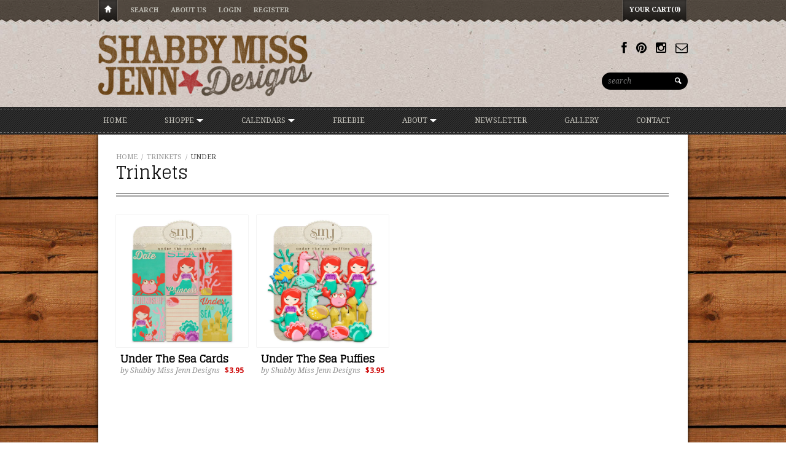

--- FILE ---
content_type: text/html; charset=utf-8
request_url: https://www.shabbymissjenndesigns.com/collections/trinkets/under
body_size: 14731
content:
<!DOCTYPE html>
<html>
  <head>
    
<title>Trinkets | Shabby Miss Jenn Designs</title>





<meta property="fb:admins" content="shabbymissjenndesigns"/>


<meta property="og:title" content="Trinkets" />
<meta property="og:site_name" content="Shabby Miss Jenn Designs" />


<meta property="og:image" content="//www.shabbymissjenndesigns.com/cdn/shop/t/9/assets/logo.png?v=17953459575816284101726587584" />



<meta http-equiv="content-type" content="text/html; charset=utf-8" />
<meta http-equiv="imagetoolbar" content="no" />
<meta name="title" content="Shabby Miss Jenn Designs"/>
<meta name="copyright" content="Copyright (c) 2026 Shabby Miss Jenn Designs" />

<!--[if lt IE 9]>
    <script src="//html5shim.googlecode.com/svn/trunk/html5.js"></script>
<![endif]-->



<meta name="viewport" content="width=device-width, initial-scale=1.0, maximum-scale=1.0, user-scalable=no" />
<link href="//www.shabbymissjenndesigns.com/cdn/shop/t/9/assets/apple-touch-icon-57x57.png?v=1378436810" sizes="57x57" rel="apple-touch-icon">
<link href="//www.shabbymissjenndesigns.com/cdn/shop/t/9/assets/apple-touch-icon-72x72.png?v=1378436810" sizes="72x72" rel="apple-touch-icon">
<link href="//www.shabbymissjenndesigns.com/cdn/shop/t/9/assets/apple-touch-icon-114x114.png?v=1378436810" sizes="114x114" rel="apple-touch-icon">
<link href="//www.shabbymissjenndesigns.com/cdn/shop/t/9/assets/apple-touch-icon-144x144.png?v=1378436810" sizes="144x144" rel="apple-touch-icon">
<link href="//www.shabbymissjenndesigns.com/cdn/shop/t/9/assets/apple-touch-startup-image-320x460.png?v=1378436810" media="(device-width: 320px)" rel="apple-touch-startup-image">
<link href="//www.shabbymissjenndesigns.com/cdn/shop/t/9/assets/apple-touch-startup-image-640x920.png?v=1378436811" media="(device-width: 320px) and (-webkit-device-pixel-ratio: 2)" rel="apple-touch-startup-image">
<link href="//www.shabbymissjenndesigns.com/cdn/shop/t/9/assets/apple-touch-startup-image-768x1004.png?v=1378436811" media="(device-width: 768px) and (orientation: portrait)" rel="apple-touch-startup-image">
<link href="//www.shabbymissjenndesigns.com/cdn/shop/t/9/assets/apple-touch-startup-image-748x1024.png?v=1378436811" media="(device-width: 768px) and (orientation: landscape)" rel="apple-touch-startup-image">
<link href="//www.shabbymissjenndesigns.com/cdn/shop/t/9/assets/apple-touch-startup-image-1536x2008.png?v=1378436810" media="(device-width: 1536px) and (orientation: portrait) and (-webkit-device-pixel-ratio: 2)" rel="apple-touch-startup-image">
<link href="//www.shabbymissjenndesigns.com/cdn/shop/t/9/assets/apple-touch-startup-image-1496x2048.png?v=1378436810" media="(device-width: 1536px)  and (orientation: landscape) and (-webkit-device-pixel-ratio: 2)" rel="apple-touch-startup-image">

<!-- CSS -->

<link href='//fonts.googleapis.com/css?family=Glegoo' rel='stylesheet' type='text/css'>



<link href='//fonts.googleapis.com/css?family=Droid+Serif:700,400,400italic,700italic|Droid+Sans:400,700' rel='stylesheet' type='text/css'>


<link href="//www.shabbymissjenndesigns.com/cdn/shop/t/9/assets/style-air.css?v=46254261864133130411727836039" rel="stylesheet" type="text/css" media="all" />


<!--[if IE 8]>
    <link href="//www.shabbymissjenndesigns.com/cdn/shop/t/9/assets/ie8.css?v=54078093553104515831381459725" rel="stylesheet" type="text/css" media="all" />
<![endif]-->

<!--[if lte IE 7]>
    <link href="//www.shabbymissjenndesigns.com/cdn/shop/t/9/assets/ie7.css?v=169003091818369430791381459725" rel="stylesheet" type="text/css" media="all" />
<![endif]-->


    <link rel="shortcut icon" type="image/x-icon" href="//www.shabbymissjenndesigns.com/cdn/shop/t/9/assets/favicon.ico?v=145660195164638073711391891326" />


<link rel="canonical" href="https://www.shabbymissjenndesigns.com/collections/trinkets/under" />
    <script>window.performance && window.performance.mark && window.performance.mark('shopify.content_for_header.start');</script><meta id="shopify-digital-wallet" name="shopify-digital-wallet" content="/2645541/digital_wallets/dialog">
<meta name="shopify-checkout-api-token" content="3e5c585ef0c0a381ca65e82594b028b5">
<meta id="in-context-paypal-metadata" data-shop-id="2645541" data-venmo-supported="false" data-environment="production" data-locale="en_US" data-paypal-v4="true" data-currency="USD">
<link rel="alternate" type="application/atom+xml" title="Feed" href="/collections/trinkets/under.atom" />
<link rel="alternate" type="application/json+oembed" href="https://www.shabbymissjenndesigns.com/collections/trinkets/under.oembed">
<script async="async" src="/checkouts/internal/preloads.js?locale=en-US"></script>
<link rel="preconnect" href="https://shop.app" crossorigin="anonymous">
<script async="async" src="https://shop.app/checkouts/internal/preloads.js?locale=en-US&shop_id=2645541" crossorigin="anonymous"></script>
<script id="shopify-features" type="application/json">{"accessToken":"3e5c585ef0c0a381ca65e82594b028b5","betas":["rich-media-storefront-analytics"],"domain":"www.shabbymissjenndesigns.com","predictiveSearch":true,"shopId":2645541,"locale":"en"}</script>
<script>var Shopify = Shopify || {};
Shopify.shop = "shabby-miss-jenn-designs.myshopify.com";
Shopify.locale = "en";
Shopify.currency = {"active":"USD","rate":"1.0"};
Shopify.country = "US";
Shopify.theme = {"name":"Reign","id":4821367,"schema_name":null,"schema_version":null,"theme_store_id":387,"role":"main"};
Shopify.theme.handle = "null";
Shopify.theme.style = {"id":null,"handle":null};
Shopify.cdnHost = "www.shabbymissjenndesigns.com/cdn";
Shopify.routes = Shopify.routes || {};
Shopify.routes.root = "/";</script>
<script type="module">!function(o){(o.Shopify=o.Shopify||{}).modules=!0}(window);</script>
<script>!function(o){function n(){var o=[];function n(){o.push(Array.prototype.slice.apply(arguments))}return n.q=o,n}var t=o.Shopify=o.Shopify||{};t.loadFeatures=n(),t.autoloadFeatures=n()}(window);</script>
<script>
  window.ShopifyPay = window.ShopifyPay || {};
  window.ShopifyPay.apiHost = "shop.app\/pay";
  window.ShopifyPay.redirectState = null;
</script>
<script id="shop-js-analytics" type="application/json">{"pageType":"collection"}</script>
<script defer="defer" async type="module" src="//www.shabbymissjenndesigns.com/cdn/shopifycloud/shop-js/modules/v2/client.init-shop-cart-sync_BT-GjEfc.en.esm.js"></script>
<script defer="defer" async type="module" src="//www.shabbymissjenndesigns.com/cdn/shopifycloud/shop-js/modules/v2/chunk.common_D58fp_Oc.esm.js"></script>
<script defer="defer" async type="module" src="//www.shabbymissjenndesigns.com/cdn/shopifycloud/shop-js/modules/v2/chunk.modal_xMitdFEc.esm.js"></script>
<script type="module">
  await import("//www.shabbymissjenndesigns.com/cdn/shopifycloud/shop-js/modules/v2/client.init-shop-cart-sync_BT-GjEfc.en.esm.js");
await import("//www.shabbymissjenndesigns.com/cdn/shopifycloud/shop-js/modules/v2/chunk.common_D58fp_Oc.esm.js");
await import("//www.shabbymissjenndesigns.com/cdn/shopifycloud/shop-js/modules/v2/chunk.modal_xMitdFEc.esm.js");

  window.Shopify.SignInWithShop?.initShopCartSync?.({"fedCMEnabled":true,"windoidEnabled":true});

</script>
<script>
  window.Shopify = window.Shopify || {};
  if (!window.Shopify.featureAssets) window.Shopify.featureAssets = {};
  window.Shopify.featureAssets['shop-js'] = {"shop-cart-sync":["modules/v2/client.shop-cart-sync_DZOKe7Ll.en.esm.js","modules/v2/chunk.common_D58fp_Oc.esm.js","modules/v2/chunk.modal_xMitdFEc.esm.js"],"init-fed-cm":["modules/v2/client.init-fed-cm_B6oLuCjv.en.esm.js","modules/v2/chunk.common_D58fp_Oc.esm.js","modules/v2/chunk.modal_xMitdFEc.esm.js"],"shop-cash-offers":["modules/v2/client.shop-cash-offers_D2sdYoxE.en.esm.js","modules/v2/chunk.common_D58fp_Oc.esm.js","modules/v2/chunk.modal_xMitdFEc.esm.js"],"shop-login-button":["modules/v2/client.shop-login-button_QeVjl5Y3.en.esm.js","modules/v2/chunk.common_D58fp_Oc.esm.js","modules/v2/chunk.modal_xMitdFEc.esm.js"],"pay-button":["modules/v2/client.pay-button_DXTOsIq6.en.esm.js","modules/v2/chunk.common_D58fp_Oc.esm.js","modules/v2/chunk.modal_xMitdFEc.esm.js"],"shop-button":["modules/v2/client.shop-button_DQZHx9pm.en.esm.js","modules/v2/chunk.common_D58fp_Oc.esm.js","modules/v2/chunk.modal_xMitdFEc.esm.js"],"avatar":["modules/v2/client.avatar_BTnouDA3.en.esm.js"],"init-windoid":["modules/v2/client.init-windoid_CR1B-cfM.en.esm.js","modules/v2/chunk.common_D58fp_Oc.esm.js","modules/v2/chunk.modal_xMitdFEc.esm.js"],"init-shop-for-new-customer-accounts":["modules/v2/client.init-shop-for-new-customer-accounts_C_vY_xzh.en.esm.js","modules/v2/client.shop-login-button_QeVjl5Y3.en.esm.js","modules/v2/chunk.common_D58fp_Oc.esm.js","modules/v2/chunk.modal_xMitdFEc.esm.js"],"init-shop-email-lookup-coordinator":["modules/v2/client.init-shop-email-lookup-coordinator_BI7n9ZSv.en.esm.js","modules/v2/chunk.common_D58fp_Oc.esm.js","modules/v2/chunk.modal_xMitdFEc.esm.js"],"init-shop-cart-sync":["modules/v2/client.init-shop-cart-sync_BT-GjEfc.en.esm.js","modules/v2/chunk.common_D58fp_Oc.esm.js","modules/v2/chunk.modal_xMitdFEc.esm.js"],"shop-toast-manager":["modules/v2/client.shop-toast-manager_DiYdP3xc.en.esm.js","modules/v2/chunk.common_D58fp_Oc.esm.js","modules/v2/chunk.modal_xMitdFEc.esm.js"],"init-customer-accounts":["modules/v2/client.init-customer-accounts_D9ZNqS-Q.en.esm.js","modules/v2/client.shop-login-button_QeVjl5Y3.en.esm.js","modules/v2/chunk.common_D58fp_Oc.esm.js","modules/v2/chunk.modal_xMitdFEc.esm.js"],"init-customer-accounts-sign-up":["modules/v2/client.init-customer-accounts-sign-up_iGw4briv.en.esm.js","modules/v2/client.shop-login-button_QeVjl5Y3.en.esm.js","modules/v2/chunk.common_D58fp_Oc.esm.js","modules/v2/chunk.modal_xMitdFEc.esm.js"],"shop-follow-button":["modules/v2/client.shop-follow-button_CqMgW2wH.en.esm.js","modules/v2/chunk.common_D58fp_Oc.esm.js","modules/v2/chunk.modal_xMitdFEc.esm.js"],"checkout-modal":["modules/v2/client.checkout-modal_xHeaAweL.en.esm.js","modules/v2/chunk.common_D58fp_Oc.esm.js","modules/v2/chunk.modal_xMitdFEc.esm.js"],"shop-login":["modules/v2/client.shop-login_D91U-Q7h.en.esm.js","modules/v2/chunk.common_D58fp_Oc.esm.js","modules/v2/chunk.modal_xMitdFEc.esm.js"],"lead-capture":["modules/v2/client.lead-capture_BJmE1dJe.en.esm.js","modules/v2/chunk.common_D58fp_Oc.esm.js","modules/v2/chunk.modal_xMitdFEc.esm.js"],"payment-terms":["modules/v2/client.payment-terms_Ci9AEqFq.en.esm.js","modules/v2/chunk.common_D58fp_Oc.esm.js","modules/v2/chunk.modal_xMitdFEc.esm.js"]};
</script>
<script>(function() {
  var isLoaded = false;
  function asyncLoad() {
    if (isLoaded) return;
    isLoaded = true;
    var urls = ["https:\/\/cdn.shopify.com\/s\/files\/1\/0264\/5541\/t\/9\/assets\/sca-qv-scripts-noconfig.js?11394449621942226326\u0026shop=shabby-miss-jenn-designs.myshopify.com","https:\/\/www.improvedcontactform.com\/icf.js?shop=shabby-miss-jenn-designs.myshopify.com"];
    for (var i = 0; i < urls.length; i++) {
      var s = document.createElement('script');
      s.type = 'text/javascript';
      s.async = true;
      s.src = urls[i];
      var x = document.getElementsByTagName('script')[0];
      x.parentNode.insertBefore(s, x);
    }
  };
  if(window.attachEvent) {
    window.attachEvent('onload', asyncLoad);
  } else {
    window.addEventListener('load', asyncLoad, false);
  }
})();</script>
<script id="__st">var __st={"a":2645541,"offset":-18000,"reqid":"935d3698-334b-4755-8721-89f53d823ced-1769095579","pageurl":"www.shabbymissjenndesigns.com\/collections\/trinkets\/under","u":"87186b6c0e7b","p":"collection","rtyp":"collection","rid":11666407};</script>
<script>window.ShopifyPaypalV4VisibilityTracking = true;</script>
<script id="captcha-bootstrap">!function(){'use strict';const t='contact',e='account',n='new_comment',o=[[t,t],['blogs',n],['comments',n],[t,'customer']],c=[[e,'customer_login'],[e,'guest_login'],[e,'recover_customer_password'],[e,'create_customer']],r=t=>t.map((([t,e])=>`form[action*='/${t}']:not([data-nocaptcha='true']) input[name='form_type'][value='${e}']`)).join(','),a=t=>()=>t?[...document.querySelectorAll(t)].map((t=>t.form)):[];function s(){const t=[...o],e=r(t);return a(e)}const i='password',u='form_key',d=['recaptcha-v3-token','g-recaptcha-response','h-captcha-response',i],f=()=>{try{return window.sessionStorage}catch{return}},m='__shopify_v',_=t=>t.elements[u];function p(t,e,n=!1){try{const o=window.sessionStorage,c=JSON.parse(o.getItem(e)),{data:r}=function(t){const{data:e,action:n}=t;return t[m]||n?{data:e,action:n}:{data:t,action:n}}(c);for(const[e,n]of Object.entries(r))t.elements[e]&&(t.elements[e].value=n);n&&o.removeItem(e)}catch(o){console.error('form repopulation failed',{error:o})}}const l='form_type',E='cptcha';function T(t){t.dataset[E]=!0}const w=window,h=w.document,L='Shopify',v='ce_forms',y='captcha';let A=!1;((t,e)=>{const n=(g='f06e6c50-85a8-45c8-87d0-21a2b65856fe',I='https://cdn.shopify.com/shopifycloud/storefront-forms-hcaptcha/ce_storefront_forms_captcha_hcaptcha.v1.5.2.iife.js',D={infoText:'Protected by hCaptcha',privacyText:'Privacy',termsText:'Terms'},(t,e,n)=>{const o=w[L][v],c=o.bindForm;if(c)return c(t,g,e,D).then(n);var r;o.q.push([[t,g,e,D],n]),r=I,A||(h.body.append(Object.assign(h.createElement('script'),{id:'captcha-provider',async:!0,src:r})),A=!0)});var g,I,D;w[L]=w[L]||{},w[L][v]=w[L][v]||{},w[L][v].q=[],w[L][y]=w[L][y]||{},w[L][y].protect=function(t,e){n(t,void 0,e),T(t)},Object.freeze(w[L][y]),function(t,e,n,w,h,L){const[v,y,A,g]=function(t,e,n){const i=e?o:[],u=t?c:[],d=[...i,...u],f=r(d),m=r(i),_=r(d.filter((([t,e])=>n.includes(e))));return[a(f),a(m),a(_),s()]}(w,h,L),I=t=>{const e=t.target;return e instanceof HTMLFormElement?e:e&&e.form},D=t=>v().includes(t);t.addEventListener('submit',(t=>{const e=I(t);if(!e)return;const n=D(e)&&!e.dataset.hcaptchaBound&&!e.dataset.recaptchaBound,o=_(e),c=g().includes(e)&&(!o||!o.value);(n||c)&&t.preventDefault(),c&&!n&&(function(t){try{if(!f())return;!function(t){const e=f();if(!e)return;const n=_(t);if(!n)return;const o=n.value;o&&e.removeItem(o)}(t);const e=Array.from(Array(32),(()=>Math.random().toString(36)[2])).join('');!function(t,e){_(t)||t.append(Object.assign(document.createElement('input'),{type:'hidden',name:u})),t.elements[u].value=e}(t,e),function(t,e){const n=f();if(!n)return;const o=[...t.querySelectorAll(`input[type='${i}']`)].map((({name:t})=>t)),c=[...d,...o],r={};for(const[a,s]of new FormData(t).entries())c.includes(a)||(r[a]=s);n.setItem(e,JSON.stringify({[m]:1,action:t.action,data:r}))}(t,e)}catch(e){console.error('failed to persist form',e)}}(e),e.submit())}));const S=(t,e)=>{t&&!t.dataset[E]&&(n(t,e.some((e=>e===t))),T(t))};for(const o of['focusin','change'])t.addEventListener(o,(t=>{const e=I(t);D(e)&&S(e,y())}));const B=e.get('form_key'),M=e.get(l),P=B&&M;t.addEventListener('DOMContentLoaded',(()=>{const t=y();if(P)for(const e of t)e.elements[l].value===M&&p(e,B);[...new Set([...A(),...v().filter((t=>'true'===t.dataset.shopifyCaptcha))])].forEach((e=>S(e,t)))}))}(h,new URLSearchParams(w.location.search),n,t,e,['guest_login'])})(!0,!0)}();</script>
<script integrity="sha256-4kQ18oKyAcykRKYeNunJcIwy7WH5gtpwJnB7kiuLZ1E=" data-source-attribution="shopify.loadfeatures" defer="defer" src="//www.shabbymissjenndesigns.com/cdn/shopifycloud/storefront/assets/storefront/load_feature-a0a9edcb.js" crossorigin="anonymous"></script>
<script crossorigin="anonymous" defer="defer" src="//www.shabbymissjenndesigns.com/cdn/shopifycloud/storefront/assets/shopify_pay/storefront-65b4c6d7.js?v=20250812"></script>
<script data-source-attribution="shopify.dynamic_checkout.dynamic.init">var Shopify=Shopify||{};Shopify.PaymentButton=Shopify.PaymentButton||{isStorefrontPortableWallets:!0,init:function(){window.Shopify.PaymentButton.init=function(){};var t=document.createElement("script");t.src="https://www.shabbymissjenndesigns.com/cdn/shopifycloud/portable-wallets/latest/portable-wallets.en.js",t.type="module",document.head.appendChild(t)}};
</script>
<script data-source-attribution="shopify.dynamic_checkout.buyer_consent">
  function portableWalletsHideBuyerConsent(e){var t=document.getElementById("shopify-buyer-consent"),n=document.getElementById("shopify-subscription-policy-button");t&&n&&(t.classList.add("hidden"),t.setAttribute("aria-hidden","true"),n.removeEventListener("click",e))}function portableWalletsShowBuyerConsent(e){var t=document.getElementById("shopify-buyer-consent"),n=document.getElementById("shopify-subscription-policy-button");t&&n&&(t.classList.remove("hidden"),t.removeAttribute("aria-hidden"),n.addEventListener("click",e))}window.Shopify?.PaymentButton&&(window.Shopify.PaymentButton.hideBuyerConsent=portableWalletsHideBuyerConsent,window.Shopify.PaymentButton.showBuyerConsent=portableWalletsShowBuyerConsent);
</script>
<script data-source-attribution="shopify.dynamic_checkout.cart.bootstrap">document.addEventListener("DOMContentLoaded",(function(){function t(){return document.querySelector("shopify-accelerated-checkout-cart, shopify-accelerated-checkout")}if(t())Shopify.PaymentButton.init();else{new MutationObserver((function(e,n){t()&&(Shopify.PaymentButton.init(),n.disconnect())})).observe(document.body,{childList:!0,subtree:!0})}}));
</script>
<link id="shopify-accelerated-checkout-styles" rel="stylesheet" media="screen" href="https://www.shabbymissjenndesigns.com/cdn/shopifycloud/portable-wallets/latest/accelerated-checkout-backwards-compat.css" crossorigin="anonymous">
<style id="shopify-accelerated-checkout-cart">
        #shopify-buyer-consent {
  margin-top: 1em;
  display: inline-block;
  width: 100%;
}

#shopify-buyer-consent.hidden {
  display: none;
}

#shopify-subscription-policy-button {
  background: none;
  border: none;
  padding: 0;
  text-decoration: underline;
  font-size: inherit;
  cursor: pointer;
}

#shopify-subscription-policy-button::before {
  box-shadow: none;
}

      </style>

<script>window.performance && window.performance.mark && window.performance.mark('shopify.content_for_header.end');</script>
  <link rel="stylesheet" href="//www.shabbymissjenndesigns.com/cdn/shop/t/9/assets/sca-quick-view.css?v=162084242969606953571416093572">
<link rel="stylesheet" href="//www.shabbymissjenndesigns.com/cdn/shop/t/9/assets/sca-jquery.fancybox.css?v=50433719388693846841416093571">

<script src="//www.shabbymissjenndesigns.com/cdn/shopifycloud/storefront/assets/themes_support/option_selection-b017cd28.js" type="text/javascript"></script>
 <script src="https://cdn.shopify.com/extensions/19689677-6488-4a31-adf3-fcf4359c5fd9/forms-2295/assets/shopify-forms-loader.js" type="text/javascript" defer="defer"></script>
<link href="https://monorail-edge.shopifysvc.com" rel="dns-prefetch">
<script>(function(){if ("sendBeacon" in navigator && "performance" in window) {try {var session_token_from_headers = performance.getEntriesByType('navigation')[0].serverTiming.find(x => x.name == '_s').description;} catch {var session_token_from_headers = undefined;}var session_cookie_matches = document.cookie.match(/_shopify_s=([^;]*)/);var session_token_from_cookie = session_cookie_matches && session_cookie_matches.length === 2 ? session_cookie_matches[1] : "";var session_token = session_token_from_headers || session_token_from_cookie || "";function handle_abandonment_event(e) {var entries = performance.getEntries().filter(function(entry) {return /monorail-edge.shopifysvc.com/.test(entry.name);});if (!window.abandonment_tracked && entries.length === 0) {window.abandonment_tracked = true;var currentMs = Date.now();var navigation_start = performance.timing.navigationStart;var payload = {shop_id: 2645541,url: window.location.href,navigation_start,duration: currentMs - navigation_start,session_token,page_type: "collection"};window.navigator.sendBeacon("https://monorail-edge.shopifysvc.com/v1/produce", JSON.stringify({schema_id: "online_store_buyer_site_abandonment/1.1",payload: payload,metadata: {event_created_at_ms: currentMs,event_sent_at_ms: currentMs}}));}}window.addEventListener('pagehide', handle_abandonment_event);}}());</script>
<script id="web-pixels-manager-setup">(function e(e,d,r,n,o){if(void 0===o&&(o={}),!Boolean(null===(a=null===(i=window.Shopify)||void 0===i?void 0:i.analytics)||void 0===a?void 0:a.replayQueue)){var i,a;window.Shopify=window.Shopify||{};var t=window.Shopify;t.analytics=t.analytics||{};var s=t.analytics;s.replayQueue=[],s.publish=function(e,d,r){return s.replayQueue.push([e,d,r]),!0};try{self.performance.mark("wpm:start")}catch(e){}var l=function(){var e={modern:/Edge?\/(1{2}[4-9]|1[2-9]\d|[2-9]\d{2}|\d{4,})\.\d+(\.\d+|)|Firefox\/(1{2}[4-9]|1[2-9]\d|[2-9]\d{2}|\d{4,})\.\d+(\.\d+|)|Chrom(ium|e)\/(9{2}|\d{3,})\.\d+(\.\d+|)|(Maci|X1{2}).+ Version\/(15\.\d+|(1[6-9]|[2-9]\d|\d{3,})\.\d+)([,.]\d+|)( \(\w+\)|)( Mobile\/\w+|) Safari\/|Chrome.+OPR\/(9{2}|\d{3,})\.\d+\.\d+|(CPU[ +]OS|iPhone[ +]OS|CPU[ +]iPhone|CPU IPhone OS|CPU iPad OS)[ +]+(15[._]\d+|(1[6-9]|[2-9]\d|\d{3,})[._]\d+)([._]\d+|)|Android:?[ /-](13[3-9]|1[4-9]\d|[2-9]\d{2}|\d{4,})(\.\d+|)(\.\d+|)|Android.+Firefox\/(13[5-9]|1[4-9]\d|[2-9]\d{2}|\d{4,})\.\d+(\.\d+|)|Android.+Chrom(ium|e)\/(13[3-9]|1[4-9]\d|[2-9]\d{2}|\d{4,})\.\d+(\.\d+|)|SamsungBrowser\/([2-9]\d|\d{3,})\.\d+/,legacy:/Edge?\/(1[6-9]|[2-9]\d|\d{3,})\.\d+(\.\d+|)|Firefox\/(5[4-9]|[6-9]\d|\d{3,})\.\d+(\.\d+|)|Chrom(ium|e)\/(5[1-9]|[6-9]\d|\d{3,})\.\d+(\.\d+|)([\d.]+$|.*Safari\/(?![\d.]+ Edge\/[\d.]+$))|(Maci|X1{2}).+ Version\/(10\.\d+|(1[1-9]|[2-9]\d|\d{3,})\.\d+)([,.]\d+|)( \(\w+\)|)( Mobile\/\w+|) Safari\/|Chrome.+OPR\/(3[89]|[4-9]\d|\d{3,})\.\d+\.\d+|(CPU[ +]OS|iPhone[ +]OS|CPU[ +]iPhone|CPU IPhone OS|CPU iPad OS)[ +]+(10[._]\d+|(1[1-9]|[2-9]\d|\d{3,})[._]\d+)([._]\d+|)|Android:?[ /-](13[3-9]|1[4-9]\d|[2-9]\d{2}|\d{4,})(\.\d+|)(\.\d+|)|Mobile Safari.+OPR\/([89]\d|\d{3,})\.\d+\.\d+|Android.+Firefox\/(13[5-9]|1[4-9]\d|[2-9]\d{2}|\d{4,})\.\d+(\.\d+|)|Android.+Chrom(ium|e)\/(13[3-9]|1[4-9]\d|[2-9]\d{2}|\d{4,})\.\d+(\.\d+|)|Android.+(UC? ?Browser|UCWEB|U3)[ /]?(15\.([5-9]|\d{2,})|(1[6-9]|[2-9]\d|\d{3,})\.\d+)\.\d+|SamsungBrowser\/(5\.\d+|([6-9]|\d{2,})\.\d+)|Android.+MQ{2}Browser\/(14(\.(9|\d{2,})|)|(1[5-9]|[2-9]\d|\d{3,})(\.\d+|))(\.\d+|)|K[Aa][Ii]OS\/(3\.\d+|([4-9]|\d{2,})\.\d+)(\.\d+|)/},d=e.modern,r=e.legacy,n=navigator.userAgent;return n.match(d)?"modern":n.match(r)?"legacy":"unknown"}(),u="modern"===l?"modern":"legacy",c=(null!=n?n:{modern:"",legacy:""})[u],f=function(e){return[e.baseUrl,"/wpm","/b",e.hashVersion,"modern"===e.buildTarget?"m":"l",".js"].join("")}({baseUrl:d,hashVersion:r,buildTarget:u}),m=function(e){var d=e.version,r=e.bundleTarget,n=e.surface,o=e.pageUrl,i=e.monorailEndpoint;return{emit:function(e){var a=e.status,t=e.errorMsg,s=(new Date).getTime(),l=JSON.stringify({metadata:{event_sent_at_ms:s},events:[{schema_id:"web_pixels_manager_load/3.1",payload:{version:d,bundle_target:r,page_url:o,status:a,surface:n,error_msg:t},metadata:{event_created_at_ms:s}}]});if(!i)return console&&console.warn&&console.warn("[Web Pixels Manager] No Monorail endpoint provided, skipping logging."),!1;try{return self.navigator.sendBeacon.bind(self.navigator)(i,l)}catch(e){}var u=new XMLHttpRequest;try{return u.open("POST",i,!0),u.setRequestHeader("Content-Type","text/plain"),u.send(l),!0}catch(e){return console&&console.warn&&console.warn("[Web Pixels Manager] Got an unhandled error while logging to Monorail."),!1}}}}({version:r,bundleTarget:l,surface:e.surface,pageUrl:self.location.href,monorailEndpoint:e.monorailEndpoint});try{o.browserTarget=l,function(e){var d=e.src,r=e.async,n=void 0===r||r,o=e.onload,i=e.onerror,a=e.sri,t=e.scriptDataAttributes,s=void 0===t?{}:t,l=document.createElement("script"),u=document.querySelector("head"),c=document.querySelector("body");if(l.async=n,l.src=d,a&&(l.integrity=a,l.crossOrigin="anonymous"),s)for(var f in s)if(Object.prototype.hasOwnProperty.call(s,f))try{l.dataset[f]=s[f]}catch(e){}if(o&&l.addEventListener("load",o),i&&l.addEventListener("error",i),u)u.appendChild(l);else{if(!c)throw new Error("Did not find a head or body element to append the script");c.appendChild(l)}}({src:f,async:!0,onload:function(){if(!function(){var e,d;return Boolean(null===(d=null===(e=window.Shopify)||void 0===e?void 0:e.analytics)||void 0===d?void 0:d.initialized)}()){var d=window.webPixelsManager.init(e)||void 0;if(d){var r=window.Shopify.analytics;r.replayQueue.forEach((function(e){var r=e[0],n=e[1],o=e[2];d.publishCustomEvent(r,n,o)})),r.replayQueue=[],r.publish=d.publishCustomEvent,r.visitor=d.visitor,r.initialized=!0}}},onerror:function(){return m.emit({status:"failed",errorMsg:"".concat(f," has failed to load")})},sri:function(e){var d=/^sha384-[A-Za-z0-9+/=]+$/;return"string"==typeof e&&d.test(e)}(c)?c:"",scriptDataAttributes:o}),m.emit({status:"loading"})}catch(e){m.emit({status:"failed",errorMsg:(null==e?void 0:e.message)||"Unknown error"})}}})({shopId: 2645541,storefrontBaseUrl: "https://www.shabbymissjenndesigns.com",extensionsBaseUrl: "https://extensions.shopifycdn.com/cdn/shopifycloud/web-pixels-manager",monorailEndpoint: "https://monorail-edge.shopifysvc.com/unstable/produce_batch",surface: "storefront-renderer",enabledBetaFlags: ["2dca8a86"],webPixelsConfigList: [{"id":"shopify-app-pixel","configuration":"{}","eventPayloadVersion":"v1","runtimeContext":"STRICT","scriptVersion":"0450","apiClientId":"shopify-pixel","type":"APP","privacyPurposes":["ANALYTICS","MARKETING"]},{"id":"shopify-custom-pixel","eventPayloadVersion":"v1","runtimeContext":"LAX","scriptVersion":"0450","apiClientId":"shopify-pixel","type":"CUSTOM","privacyPurposes":["ANALYTICS","MARKETING"]}],isMerchantRequest: false,initData: {"shop":{"name":"Shabby Miss Jenn Designs","paymentSettings":{"currencyCode":"USD"},"myshopifyDomain":"shabby-miss-jenn-designs.myshopify.com","countryCode":"US","storefrontUrl":"https:\/\/www.shabbymissjenndesigns.com"},"customer":null,"cart":null,"checkout":null,"productVariants":[],"purchasingCompany":null},},"https://www.shabbymissjenndesigns.com/cdn","fcfee988w5aeb613cpc8e4bc33m6693e112",{"modern":"","legacy":""},{"shopId":"2645541","storefrontBaseUrl":"https:\/\/www.shabbymissjenndesigns.com","extensionBaseUrl":"https:\/\/extensions.shopifycdn.com\/cdn\/shopifycloud\/web-pixels-manager","surface":"storefront-renderer","enabledBetaFlags":"[\"2dca8a86\"]","isMerchantRequest":"false","hashVersion":"fcfee988w5aeb613cpc8e4bc33m6693e112","publish":"custom","events":"[[\"page_viewed\",{}],[\"collection_viewed\",{\"collection\":{\"id\":\"11666407\",\"title\":\"Trinkets\",\"productVariants\":[{\"price\":{\"amount\":3.95,\"currencyCode\":\"USD\"},\"product\":{\"title\":\"Under The Sea Cards\",\"vendor\":\"Shabby Miss Jenn Designs\",\"id\":\"351350753\",\"untranslatedTitle\":\"Under The Sea Cards\",\"url\":\"\/products\/under-the-sea-cards\",\"type\":\"Trinkets\"},\"id\":\"871466221\",\"image\":{\"src\":\"\/\/www.shabbymissjenndesigns.com\/cdn\/shop\/products\/SMJ_Preview_Under_The_Sea_Cards_b0eb25bb-85dd-47fb-b9e2-1f745e0baa3c.jpg?v=1406732426\"},\"sku\":\"TRINKET_UnderTheSeaCards\",\"title\":\"Default Title\",\"untranslatedTitle\":\"Default Title\"},{\"price\":{\"amount\":3.95,\"currencyCode\":\"USD\"},\"product\":{\"title\":\"Under The Sea Puffies\",\"vendor\":\"Shabby Miss Jenn Designs\",\"id\":\"351350353\",\"untranslatedTitle\":\"Under The Sea Puffies\",\"url\":\"\/products\/under-the-sea-puffies\",\"type\":\"Trinkets\"},\"id\":\"871463705\",\"image\":{\"src\":\"\/\/www.shabbymissjenndesigns.com\/cdn\/shop\/products\/SMJ_Preview_Under_The_Sea_Puffies.jpg?v=1406732299\"},\"sku\":\"TRINKET_UnderTheSeaPuffies\",\"title\":\"Default Title\",\"untranslatedTitle\":\"Default Title\"}]}}]]"});</script><script>
  window.ShopifyAnalytics = window.ShopifyAnalytics || {};
  window.ShopifyAnalytics.meta = window.ShopifyAnalytics.meta || {};
  window.ShopifyAnalytics.meta.currency = 'USD';
  var meta = {"products":[{"id":351350753,"gid":"gid:\/\/shopify\/Product\/351350753","vendor":"Shabby Miss Jenn Designs","type":"Trinkets","handle":"under-the-sea-cards","variants":[{"id":871466221,"price":395,"name":"Under The Sea Cards","public_title":null,"sku":"TRINKET_UnderTheSeaCards"}],"remote":false},{"id":351350353,"gid":"gid:\/\/shopify\/Product\/351350353","vendor":"Shabby Miss Jenn Designs","type":"Trinkets","handle":"under-the-sea-puffies","variants":[{"id":871463705,"price":395,"name":"Under The Sea Puffies","public_title":null,"sku":"TRINKET_UnderTheSeaPuffies"}],"remote":false}],"page":{"pageType":"collection","resourceType":"collection","resourceId":11666407,"requestId":"935d3698-334b-4755-8721-89f53d823ced-1769095579"}};
  for (var attr in meta) {
    window.ShopifyAnalytics.meta[attr] = meta[attr];
  }
</script>
<script class="analytics">
  (function () {
    var customDocumentWrite = function(content) {
      var jquery = null;

      if (window.jQuery) {
        jquery = window.jQuery;
      } else if (window.Checkout && window.Checkout.$) {
        jquery = window.Checkout.$;
      }

      if (jquery) {
        jquery('body').append(content);
      }
    };

    var hasLoggedConversion = function(token) {
      if (token) {
        return document.cookie.indexOf('loggedConversion=' + token) !== -1;
      }
      return false;
    }

    var setCookieIfConversion = function(token) {
      if (token) {
        var twoMonthsFromNow = new Date(Date.now());
        twoMonthsFromNow.setMonth(twoMonthsFromNow.getMonth() + 2);

        document.cookie = 'loggedConversion=' + token + '; expires=' + twoMonthsFromNow;
      }
    }

    var trekkie = window.ShopifyAnalytics.lib = window.trekkie = window.trekkie || [];
    if (trekkie.integrations) {
      return;
    }
    trekkie.methods = [
      'identify',
      'page',
      'ready',
      'track',
      'trackForm',
      'trackLink'
    ];
    trekkie.factory = function(method) {
      return function() {
        var args = Array.prototype.slice.call(arguments);
        args.unshift(method);
        trekkie.push(args);
        return trekkie;
      };
    };
    for (var i = 0; i < trekkie.methods.length; i++) {
      var key = trekkie.methods[i];
      trekkie[key] = trekkie.factory(key);
    }
    trekkie.load = function(config) {
      trekkie.config = config || {};
      trekkie.config.initialDocumentCookie = document.cookie;
      var first = document.getElementsByTagName('script')[0];
      var script = document.createElement('script');
      script.type = 'text/javascript';
      script.onerror = function(e) {
        var scriptFallback = document.createElement('script');
        scriptFallback.type = 'text/javascript';
        scriptFallback.onerror = function(error) {
                var Monorail = {
      produce: function produce(monorailDomain, schemaId, payload) {
        var currentMs = new Date().getTime();
        var event = {
          schema_id: schemaId,
          payload: payload,
          metadata: {
            event_created_at_ms: currentMs,
            event_sent_at_ms: currentMs
          }
        };
        return Monorail.sendRequest("https://" + monorailDomain + "/v1/produce", JSON.stringify(event));
      },
      sendRequest: function sendRequest(endpointUrl, payload) {
        // Try the sendBeacon API
        if (window && window.navigator && typeof window.navigator.sendBeacon === 'function' && typeof window.Blob === 'function' && !Monorail.isIos12()) {
          var blobData = new window.Blob([payload], {
            type: 'text/plain'
          });

          if (window.navigator.sendBeacon(endpointUrl, blobData)) {
            return true;
          } // sendBeacon was not successful

        } // XHR beacon

        var xhr = new XMLHttpRequest();

        try {
          xhr.open('POST', endpointUrl);
          xhr.setRequestHeader('Content-Type', 'text/plain');
          xhr.send(payload);
        } catch (e) {
          console.log(e);
        }

        return false;
      },
      isIos12: function isIos12() {
        return window.navigator.userAgent.lastIndexOf('iPhone; CPU iPhone OS 12_') !== -1 || window.navigator.userAgent.lastIndexOf('iPad; CPU OS 12_') !== -1;
      }
    };
    Monorail.produce('monorail-edge.shopifysvc.com',
      'trekkie_storefront_load_errors/1.1',
      {shop_id: 2645541,
      theme_id: 4821367,
      app_name: "storefront",
      context_url: window.location.href,
      source_url: "//www.shabbymissjenndesigns.com/cdn/s/trekkie.storefront.1bbfab421998800ff09850b62e84b8915387986d.min.js"});

        };
        scriptFallback.async = true;
        scriptFallback.src = '//www.shabbymissjenndesigns.com/cdn/s/trekkie.storefront.1bbfab421998800ff09850b62e84b8915387986d.min.js';
        first.parentNode.insertBefore(scriptFallback, first);
      };
      script.async = true;
      script.src = '//www.shabbymissjenndesigns.com/cdn/s/trekkie.storefront.1bbfab421998800ff09850b62e84b8915387986d.min.js';
      first.parentNode.insertBefore(script, first);
    };
    trekkie.load(
      {"Trekkie":{"appName":"storefront","development":false,"defaultAttributes":{"shopId":2645541,"isMerchantRequest":null,"themeId":4821367,"themeCityHash":"10734760586882887416","contentLanguage":"en","currency":"USD","eventMetadataId":"2df01e1f-a81f-46e3-bcdd-c45c51c77f0b"},"isServerSideCookieWritingEnabled":true,"monorailRegion":"shop_domain","enabledBetaFlags":["65f19447"]},"Session Attribution":{},"S2S":{"facebookCapiEnabled":false,"source":"trekkie-storefront-renderer","apiClientId":580111}}
    );

    var loaded = false;
    trekkie.ready(function() {
      if (loaded) return;
      loaded = true;

      window.ShopifyAnalytics.lib = window.trekkie;

      var originalDocumentWrite = document.write;
      document.write = customDocumentWrite;
      try { window.ShopifyAnalytics.merchantGoogleAnalytics.call(this); } catch(error) {};
      document.write = originalDocumentWrite;

      window.ShopifyAnalytics.lib.page(null,{"pageType":"collection","resourceType":"collection","resourceId":11666407,"requestId":"935d3698-334b-4755-8721-89f53d823ced-1769095579","shopifyEmitted":true});

      var match = window.location.pathname.match(/checkouts\/(.+)\/(thank_you|post_purchase)/)
      var token = match? match[1]: undefined;
      if (!hasLoggedConversion(token)) {
        setCookieIfConversion(token);
        window.ShopifyAnalytics.lib.track("Viewed Product Category",{"currency":"USD","category":"Collection: trinkets","collectionName":"trinkets","collectionId":11666407,"nonInteraction":true},undefined,undefined,{"shopifyEmitted":true});
      }
    });


        var eventsListenerScript = document.createElement('script');
        eventsListenerScript.async = true;
        eventsListenerScript.src = "//www.shabbymissjenndesigns.com/cdn/shopifycloud/storefront/assets/shop_events_listener-3da45d37.js";
        document.getElementsByTagName('head')[0].appendChild(eventsListenerScript);

})();</script>
<script
  defer
  src="https://www.shabbymissjenndesigns.com/cdn/shopifycloud/perf-kit/shopify-perf-kit-3.0.4.min.js"
  data-application="storefront-renderer"
  data-shop-id="2645541"
  data-render-region="gcp-us-central1"
  data-page-type="collection"
  data-theme-instance-id="4821367"
  data-theme-name=""
  data-theme-version=""
  data-monorail-region="shop_domain"
  data-resource-timing-sampling-rate="10"
  data-shs="true"
  data-shs-beacon="true"
  data-shs-export-with-fetch="true"
  data-shs-logs-sample-rate="1"
  data-shs-beacon-endpoint="https://www.shabbymissjenndesigns.com/api/collect"
></script>
</head>
  <body class="collection" id="trinkets">
    <div id="utilityWrapper">
      <div class="centerThis group">
        <nav id="utilityNavWrapper" class="floatLeft">
          <ul id="utilityNav" class="group">
            <li><a id="homeIcon" href="https://www.shabbymissjenndesigns.com">Home</a></li>
            
            <li><a href="/search">Search</a></li>
            
            <li><a href="/pages/about-us">About Us</a></li>
            
            
            
            <li><a href="/account/login" id="customer_login_link">Login</a></li>
            <li><a href="/account/register" id="customer_register_link">Register</a></li>
            
            
          </ul><!-- utilityNav -->					
        </nav><!-- utilityNavWrapper -->
        <a id="yourCart" class="floatRight" href="/cart">Your Cart(0)</a>
      </div><!-- centerThis -->
    </div><!-- utilityWrapper -->        
    <div id="extraStyleWrapper">
      <div id="topWrapper">
        <header id="topHeader" class="centerThis">
          <div id="headerLeft">
            <header id="logoWrapper">
              
              <a href="/" title="Shabby Miss Jenn Designs"><img id="logo" src="//www.shabbymissjenndesigns.com/cdn/shop/t/9/assets/logo.png?v=17953459575816284101726587584" alt="Shabby Miss Jenn Designs Logo"></a>
              
            </header><!-- logoWrapper -->			
          </div><!-- headerLeft -->
          <div id="headerRight">
            <nav id="socialLinks" class="group">
              
              <a class="icon-facebook" href="http://www.facebook.com/ShabbyMissJennDesigns" target="_blank" title="Join Shabby Miss Jenn Designs on Facebook"></a>
              
              
              
              
              
              <a class="icon-pinterest" href="http://pinterest.com/shabbymissjenn/shabby-miss-jenn-designs" target="_blank" title="Join Shabby Miss Jenn Designs on Pinterest"></a>
               
              
              <a class="icon-instagram" href="http://instagram.com/shabbymissjenn" target="_blank" title="Follow Shabby Miss Jenn Designs on Instagram"></a>
               
              
              <a class="icon-envelope-alt" href="mailto:contact@shabbymissjenndesigns.com" title="Email Shabby Miss Jenn Designs"></a>
              
            </nav><!-- socialLinks -->
            <form id="searchWrapper" class="group" action="/search" method="get">
              <input id="searchInput" type="text" name="q" placeholder="search" value="" x-webkit-speech/><input id="searchButton" type="submit" value="Search"  alt="Search" />
            </form><!-- search -->
          </div><!-- headerRight -->
          <div class="clearFix"></div>
        </header><!-- topHeader -->
        <nav id="navWrapper">
          <ul id="mainNav" class="centerThis group">
            
            
            <li><a href="/">Home </a>
              
            </li>
            
            
            <li><a href="http://www.shabbymissjenndesigns.com/collections/">Shoppe <span class="hasChildrenArrow">&nbsp;</span></a>
              
              <ul class="dropdown">
                
                <li><a href="/collections/new-releases">What's New?</a></li>
                
                <li><a href="/collections/calendars">Calendars!!</a></li>
                
                <li><a href="/collections/digital-kits">Digital Kits</a></li>
                
                <li><a href="/collections/cutesy">Cutesy</a></li>
                
                <li><a href="/collections/holiday-shoppe">Holiday Kits</a></li>
                
                <li><a href="/collections/albums">Albums</a></li>
                
                <li><a href="/collections/planners">Planners</a></li>
                
                <li><a href="/collections/trinkets">Trinkets</a></li>
                
                <li><a href="/collections/cards">Cards</a></li>
                
                <li><a href="/collections/gift-cards">Gift Cards</a></li>
                
              </ul><!-- dropdown -->
              
            </li>
            
            
            <li><a href="/collections/calendars">Calendars <span class="hasChildrenArrow">&nbsp;</span></a>
              
              <ul class="dropdown">
                
                <li><a href="/collections/calendars">Calendars</a></li>
                
                <li><a href="/pages/persnickety-prints">Persnickety Prints</a></li>
                
              </ul><!-- dropdown -->
              
            </li>
            
            
            <li><a href="/pages/freebie">Freebie </a>
              
            </li>
            
            
            <li><a href="/pages/about-us">About <span class="hasChildrenArrow">&nbsp;</span></a>
              
              <ul class="dropdown">
                
                <li><a href="/pages/about-us">About Us</a></li>
                
                <li><a href="/pages/faq">FAQ</a></li>
                
                <li><a href="/pages/terms-of-use">Terms of Use</a></li>
                
                <li><a href="/pages/creative-team">Creative Team</a></li>
                
                <li><a href="/pages/calendars">Calendars</a></li>
                
              </ul><!-- dropdown -->
              
            </li>
            
            
            <li><a href="https://landing.mailerlite.com/webforms/landing/o6z9e3">Newsletter </a>
              
            </li>
            
            
            <li><a href="http://pinterest.com/shabbymissjenn/shabby-miss-jenn-designs/">Gallery </a>
              
            </li>
            
            
            <li><a href="/pages/contact-us">Contact </a>
              
            </li>
            
          </ul><!-- mainNav -->
        </nav><!-- navWrapper -->
      </div><!-- topWrapper -->
      <div id="contentWrapper">
        <div class="centerThis">	
          
          <div id="content" class="group">
    <section id="collectionContent">
        
        <header id="collectionHeader">
			<nav id="breadcrumbs">
	<a href="/" class="homepage-link" title="Back to the frontpage">Home</a>
	
	
	
		
			<span class="separator">&nbsp;/&nbsp;</span>
	   		
				
				<a href="/collections/trinkets" title="">Trinkets</a>
			
		
		
	
    
    <span class="separator">&nbsp;/&nbsp;</span>
	<span class="page-title">
	
    
    
    
    Under
    
     
    
    
    </span>
</nav><!-- breadcrumbs -->
			<h1>Trinkets</h1>
            
            <nav id="subCollections" class="floatLeft">
				<a  
			    href="/collections/trinkets"
			    >All</a>
                
            		
            		<a href="/collections/trinkets/album">Album</a>
            		 
            	
            		
            		<a href="/collections/trinkets/almost">Almost</a>
            		 
            	
            		
            		<a href="/collections/trinkets/america">America</a>
            		 
            	
            		
            		<a href="/collections/trinkets/american">American</a>
            		 
            	
            		
            		<a href="/collections/trinkets/angels">Angels</a>
            		 
            	
            		
            		<a href="/collections/trinkets/antiques">Antiques</a>
            		 
            	
            		
            		<a href="/collections/trinkets/apple">Apple</a>
            		 
            	
            		
            		<a href="/collections/trinkets/autumn">Autumn</a>
            		 
            	
            		
            		<a href="/collections/trinkets/babies">Babies</a>
            		 
            	
            		
            		<a href="/collections/trinkets/baby">Baby</a>
            		 
            	
            		
            		<a href="/collections/trinkets/bake">Bake</a>
            		 
            	
            		
            		<a href="/collections/trinkets/baking">Baking</a>
            		 
            	
            		
            		<a href="/collections/trinkets/baskets">Baskets</a>
            		 
            	
            		
            		<a href="/collections/trinkets/bat">Bat</a>
            		 
            	
            		
            		<a href="/collections/trinkets/be">Be</a>
            		 
            	
            		
            		<a href="/collections/trinkets/beach">Beach</a>
            		 
            	
            		
            		<a href="/collections/trinkets/bear">Bear</a>
            		 
            	
            		
            		<a href="/collections/trinkets/beautiful">Beautiful</a>
            		 
            	
            		
            		<a href="/collections/trinkets/being">Being</a>
            		 
            	
            		
            		<a href="/collections/trinkets/best">Best</a>
            		 
            	
            		
            		<a href="/collections/trinkets/beyond">Beyond</a>
            		 
            	
            		
            		<a href="/collections/trinkets/bible">Bible</a>
            		 
            	
            		
            		<a href="/collections/trinkets/birth">Birth</a>
            		 
            	
            		
            		<a href="/collections/trinkets/birthday">Birthday</a>
            		 
            	
            		
            		<a href="/collections/trinkets/blessed">Blessed</a>
            		 
            	
            		
            		<a href="/collections/trinkets/blessing">Blessing</a>
            		 
            	
            		
            		<a href="/collections/trinkets/blizzard">Blizzard</a>
            		 
            	
            		
            		<a href="/collections/trinkets/blog">Blog</a>
            		 
            	
            		
            		<a href="/collections/trinkets/booth">Booth</a>
            		 
            	
            		
            		<a href="/collections/trinkets/boy">Boy</a>
            		 
            	
            		
            		<a href="/collections/trinkets/boys">Boys</a>
            		 
            	
            		
            		<a href="/collections/trinkets/breeze">Breeze</a>
            		 
            	
            		
            		<a href="/collections/trinkets/bunny">Bunny</a>
            		 
            	
            		
            		<a href="/collections/trinkets/cabin">Cabin</a>
            		 
            	
            		
            		<a href="/collections/trinkets/camping">Camping</a>
            		 
            	
            		
            		<a href="/collections/trinkets/candle">Candle</a>
            		 
            	
            		
            		<a href="/collections/trinkets/captain">Captain</a>
            		 
            	
            		
            		<a href="/collections/trinkets/car">Car</a>
            		 
            	
            		
            		<a href="/collections/trinkets/cards">Cards</a>
            		 
            	
            		
            		<a href="/collections/trinkets/celebrate">Celebrate</a>
            		 
            	
            		
            		<a href="/collections/trinkets/celebration">Celebration</a>
            		 
            	
            		
            		<a href="/collections/trinkets/challenge">Challenge</a>
            		 
            	
            		
            		<a href="/collections/trinkets/challenges">Challenges</a>
            		 
            	
            		
            		<a href="/collections/trinkets/cherry">Cherry</a>
            		 
            	
            		
            		<a href="/collections/trinkets/chic">Chic</a>
            		 
            	
            		
            		<a href="/collections/trinkets/christmas">Christmas</a>
            		 
            	
            		
            		<a href="/collections/trinkets/classic">Classic</a>
            		 
            	
            		
            		<a href="/collections/trinkets/college">College</a>
            		 
            	
            		
            		<a href="/collections/trinkets/comics">Comics</a>
            		 
            	
            		
            		<a href="/collections/trinkets/computer">Computer</a>
            		 
            	
            		
            		<a href="/collections/trinkets/critters">Critters</a>
            		 
            	
            		
            		<a href="/collections/trinkets/cute">Cute</a>
            		 
            	
            		
            		<a href="/collections/trinkets/cutesy">Cutesy</a>
            		 
            	
            		
            		<a href="/collections/trinkets/day">Day</a>
            		 
            	
            		
            		<a href="/collections/trinkets/december">December</a>
            		 
            	
            		
            		<a href="/collections/trinkets/deer">Deer</a>
            		 
            	
            		
            		<a href="/collections/trinkets/disney">Disney</a>
            		 
            	
            		
            		<a href="/collections/trinkets/disneyland">Disneyland</a>
            		 
            	
            		
            		<a href="/collections/trinkets/dog">Dog</a>
            		 
            	
            		
            		<a href="/collections/trinkets/dogs">Dogs</a>
            		 
            	
            		
            		<a href="/collections/trinkets/doll">Doll</a>
            		 
            	
            		
            		<a href="/collections/trinkets/doodles">Doodles</a>
            		 
            	
            		
            		<a href="/collections/trinkets/easter">Easter</a>
            		 
            	
            		
            		<a href="/collections/trinkets/egg">Egg</a>
            		 
            	
            		
            		<a href="/collections/trinkets/elf">Elf</a>
            		 
            	
            		
            		<a href="/collections/trinkets/elves">Elves</a>
            		 
            	
            		
            		<a href="/collections/trinkets/enjoy">Enjoy</a>
            		 
            	
            		
            		<a href="/collections/trinkets/every">Every</a>
            		 
            	
            		
            		<a href="/collections/trinkets/eye">Eye</a>
            		 
            	
            		
            		<a href="/collections/trinkets/facebook">Facebook</a>
            		 
            	
            		
            		<a href="/collections/trinkets/fairy">Fairy</a>
            		 
            	
            		
            		<a href="/collections/trinkets/fairytale">Fairytale</a>
            		 
            	
            		
            		<a href="/collections/trinkets/fall">Fall</a>
            		 
            	
            		
            		<a href="/collections/trinkets/family">Family</a>
            		 
            	
            		
            		<a href="/collections/trinkets/farm">Farm</a>
            		 
            	
            		
            		<a href="/collections/trinkets/feeling">Feeling</a>
            		 
            	
            		
            		<a href="/collections/trinkets/festive">Festive</a>
            		 
            	
            		
            		<a href="/collections/trinkets/filled">Filled</a>
            		 
            	
            		
            		<a href="/collections/trinkets/finds">Finds</a>
            		 
            	
            		
            		<a href="/collections/trinkets/first">First</a>
            		 
            	
            		
            		<a href="/collections/trinkets/flairs">Flairs</a>
            		 
            	
            		
            		<a href="/collections/trinkets/flowers">Flowers</a>
            		 
            	
            		
            		<a href="/collections/trinkets/football">Football</a>
            		 
            	
            		
            		<a href="/collections/trinkets/forest">Forest</a>
            		 
            	
            		
            		<a href="/collections/trinkets/forever">Forever</a>
            		 
            	
            		
            		<a href="/collections/trinkets/fourth">Fourth</a>
            		 
            	
            		
            		<a href="/collections/trinkets/fox">Fox</a>
            		 
            	
            		
            		<a href="/collections/trinkets/freedom">Freedom</a>
            		 
            	
            		
            		<a href="/collections/trinkets/friend">Friend</a>
            		 
            	
            		
            		<a href="/collections/trinkets/friends">Friends</a>
            		 
            	
            		
            		<a href="/collections/trinkets/fruit">Fruit</a>
            		 
            	
            		
            		<a href="/collections/trinkets/galaxy">Galaxy</a>
            		 
            	
            		
            		<a href="/collections/trinkets/game">Game</a>
            		 
            	
            		
            		<a href="/collections/trinkets/games">Games</a>
            		 
            	
            		
            		<a href="/collections/trinkets/gems">Gems</a>
            		 
            	
            		
            		<a href="/collections/trinkets/getaway">Getaway</a>
            		 
            	
            		
            		<a href="/collections/trinkets/ghost">Ghost</a>
            		 
            	
            		
            		<a href="/collections/trinkets/girl">Girl</a>
            		 
            	
            		
            		<a href="/collections/trinkets/girls">Girls</a>
            		 
            	
            		
            		<a href="/collections/trinkets/girly">Girly</a>
            		 
            	
            		
            		<a href="/collections/trinkets/glamour">Glamour</a>
            		 
            	
            		
            		<a href="/collections/trinkets/goals">Goals</a>
            		 
            	
            		
            		<a href="/collections/trinkets/goodies">Goodies</a>
            		 
            	
            		
            		<a href="/collections/trinkets/graduate">Graduate</a>
            		 
            	
            		
            		<a href="/collections/trinkets/graduation">Graduation</a>
            		 
            	
            		
            		<a href="/collections/trinkets/grandma">Grandma</a>
            		 
            	
            		
            		<a href="/collections/trinkets/grandpa">Grandpa</a>
            		 
            	
            		
            		<a href="/collections/trinkets/grandparents">Grandparents</a>
            		 
            	
            		
            		<a href="/collections/trinkets/great">Great</a>
            		 
            	
            		
            		<a href="/collections/trinkets/halloween">Halloween</a>
            		 
            	
            		
            		<a href="/collections/trinkets/happy">Happy</a>
            		 
            	
            		
            		<a href="/collections/trinkets/health">Health</a>
            		 
            	
            		
            		<a href="/collections/trinkets/hello">Hello</a>
            		 
            	
            		
            		<a href="/collections/trinkets/here">Here</a>
            		 
            	
            		
            		<a href="/collections/trinkets/hero">Hero</a>
            		 
            	
            		
            		<a href="/collections/trinkets/heroes">Heroes</a>
            		 
            	
            		
            		<a href="/collections/trinkets/hipster">Hipster</a>
            		 
            	
            		
            		<a href="/collections/trinkets/holiday">Holiday</a>
            		 
            	
            		
            		<a href="/collections/trinkets/holidays">Holidays</a>
            		 
            	
            		
            		<a href="/collections/trinkets/home">Home</a>
            		 
            	
            		
            		<a href="/collections/trinkets/horse">Horse</a>
            		 
            	
            		
            		<a href="/collections/trinkets/house">House</a>
            		 
            	
            		
            		<a href="/collections/trinkets/important">Important</a>
            		 
            	
            		
            		<a href="/collections/trinkets/jam">Jam</a>
            		 
            	
            		
            		<a href="/collections/trinkets/jesus">Jesus</a>
            		 
            	
            		
            		<a href="/collections/trinkets/joy">Joy</a>
            		 
            	
            		
            		<a href="/collections/trinkets/july">July</a>
            		 
            	
            		
            		<a href="/collections/trinkets/karate">Karate</a>
            		 
            	
            		
            		<a href="/collections/trinkets/kids">Kids</a>
            		 
            	
            		
            		<a href="/collections/trinkets/leaf">Leaf</a>
            		 
            	
            		
            		<a href="/collections/trinkets/learning">Learning</a>
            		 
            	
            		
            		<a href="/collections/trinkets/leaves">Leaves</a>
            		 
            	
            		
            		<a href="/collections/trinkets/leprechaun">Leprechaun</a>
            		 
            	
            		
            		<a href="/collections/trinkets/little">Little</a>
            		 
            	
            		
            		<a href="/collections/trinkets/lovable">Lovable</a>
            		 
            	
            		
            		<a href="/collections/trinkets/love">Love</a>
            		 
            	
            		
            		<a href="/collections/trinkets/magical">Magical</a>
            		 
            	
            		
            		<a href="/collections/trinkets/man">Man</a>
            		 
            	
            		
            		<a href="/collections/trinkets/mans">Mans</a>
            		 
            	
            		
            		<a href="/collections/trinkets/memory">Memory</a>
            		 
            	
            		
            		<a href="/collections/trinkets/middle">Middle</a>
            		 
            	
            		
            		<a href="/collections/trinkets/minions">Minions</a>
            		 
            	
            		
            		<a href="/collections/trinkets/minute">Minute</a>
            		 
            	
            		
            		<a href="/collections/trinkets/miss">Miss</a>
            		 
            	
            		
            		<a href="/collections/trinkets/moon">Moon</a>
            		 
            	
            		
            		<a href="/collections/trinkets/movies">Movies</a>
            		 
            	
            		
            		<a href="/collections/trinkets/music">Music</a>
            		 
            	
            		
            		<a href="/collections/trinkets/my">My</a>
            		 
            	
            		
            		<a href="/collections/trinkets/nativity">Nativity</a>
            		 
            	
            		
            		<a href="/collections/trinkets/new">New</a>
            		 
            	
            		
            		<a href="/collections/trinkets/new-years">New years</a>
            		 
            	
            		
            		<a href="/collections/trinkets/night">Night</a>
            		 
            	
            		
            		<a href="/collections/trinkets/ninja">Ninja</a>
            		 
            	
            		
            		<a href="/collections/trinkets/ocean">Ocean</a>
            		 
            	
            		
            		<a href="/collections/trinkets/old">Old</a>
            		 
            	
            		
            		<a href="/collections/trinkets/online">Online</a>
            		 
            	
            		
            		<a href="/collections/trinkets/outdoors">Outdoors</a>
            		 
            	
            		
            		<a href="/collections/trinkets/party">Party</a>
            		 
            	
            		
            		<a href="/collections/trinkets/patriotic">Patriotic</a>
            		 
            	
            		
            		<a href="/collections/trinkets/photograph">Photograph</a>
            		 
            	
            		
            		<a href="/collections/trinkets/pie">Pie</a>
            		 
            	
            		
            		<a href="/collections/trinkets/pixel">Pixel</a>
            		 
            	
            		
            		<a href="/collections/trinkets/pizza">Pizza</a>
            		 
            	
            		
            		<a href="/collections/trinkets/polaroid">Polaroid</a>
            		 
            	
            		
            		<a href="/collections/trinkets/ponies">Ponies</a>
            		 
            	
            		
            		<a href="/collections/trinkets/pony">Pony</a>
            		 
            	
            		
            		<a href="/collections/trinkets/princess">Princess</a>
            		 
            	
            		
            		<a href="/collections/trinkets/puffies">Puffies</a>
            		 
            	
            		
            		<a href="/collections/trinkets/pumpkin">Pumpkin</a>
            		 
            	
            		
            		<a href="/collections/trinkets/pumpkins">Pumpkins</a>
            		 
            	
            		
            		<a href="/collections/trinkets/pup">Pup</a>
            		 
            	
            		
            		<a href="/collections/trinkets/puppy">Puppy</a>
            		 
            	
            		
            		<a href="/collections/trinkets/rainbow">Rainbow</a>
            		 
            	
            		
            		<a href="/collections/trinkets/ranch">Ranch</a>
            		 
            	
            		
            		<a href="/collections/trinkets/resolution">Resolution</a>
            		 
            	
            		
            		<a href="/collections/trinkets/road">Road</a>
            		 
            	
            		
            		<a href="/collections/trinkets/robin">Robin</a>
            		 
            	
            		
            		<a href="/collections/trinkets/romance">Romance</a>
            		 
            	
            		
            		<a href="/collections/trinkets/romantic">Romantic</a>
            		 
            	
            		
            		<a href="/collections/trinkets/sail">Sail</a>
            		 
            	
            		
            		<a href="/collections/trinkets/sand">Sand</a>
            		 
            	
            		
            		<a href="/collections/trinkets/santa">Santa</a>
            		 
            	
            		
            		<a href="/collections/trinkets/school">School</a>
            		 
            	
            		
            		<a href="/collections/trinkets/sea">Sea</a>
            		 
            	
            		
            		<a href="/collections/trinkets/season">Season</a>
            		 
            	
            		
            		<a href="/collections/trinkets/seasons">Seasons</a>
            		 
            	
            		
            		<a href="/collections/trinkets/setting">Setting</a>
            		 
            	
            		
            		<a href="/collections/trinkets/shabby">Shabby</a>
            		 
            	
            		
            		<a href="/collections/trinkets/shelf">Shelf</a>
            		 
            	
            		
            		<a href="/collections/trinkets/shop">Shop</a>
            		 
            	
            		
            		<a href="/collections/trinkets/sleep">Sleep</a>
            		 
            	
            		
            		<a href="/collections/trinkets/snow">Snow</a>
            		 
            	
            		
            		<a href="/collections/trinkets/snowflake">Snowflake</a>
            		 
            	
            		
            		<a href="/collections/trinkets/snowglobe">Snowglobe</a>
            		 
            	
            		
            		<a href="/collections/trinkets/so">So</a>
            		 
            	
            		
            		<a href="/collections/trinkets/social">Social</a>
            		 
            	
            		
            		<a href="/collections/trinkets/something">Something</a>
            		 
            	
            		
            		<a href="/collections/trinkets/space">Space</a>
            		 
            	
            		
            		<a href="/collections/trinkets/sports">Sports</a>
            		 
            	
            		
            		<a href="/collections/trinkets/spring">Spring</a>
            		 
            	
            		
            		<a href="/collections/trinkets/st-patricks-day">St. patrick's day</a>
            		 
            	
            		
            		<a href="/collections/trinkets/star">Star</a>
            		 
            	
            		
            		<a href="/collections/trinkets/stickers">Stickers</a>
            		 
            	
            		
            		<a href="/collections/trinkets/still">Still</a>
            		 
            	
            		
            		<a href="/collections/trinkets/strawberry">Strawberry</a>
            		 
            	
            		
            		<a href="/collections/trinkets/student">Student</a>
            		 
            	
            		
            		<a href="/collections/trinkets/style">Style</a>
            		 
            	
            		
            		<a href="/collections/trinkets/success">Success</a>
            		 
            	
            		
            		<a href="/collections/trinkets/such">Such</a>
            		 
            	
            		
            		<a href="/collections/trinkets/summer">Summer</a>
            		 
            	
            		
            		<a href="/collections/trinkets/sunflower">Sunflower</a>
            		 
            	
            		
            		<a href="/collections/trinkets/sunshine">Sunshine</a>
            		 
            	
            		
            		<a href="/collections/trinkets/super">Super</a>
            		 
            	
            		
            		<a href="/collections/trinkets/sweet">Sweet</a>
            		 
            	
            		
            		<a href="/collections/trinkets/sweets">Sweets</a>
            		 
            	
            		
            		<a href="/collections/trinkets/tale">Tale</a>
            		 
            	
            		
            		<a href="/collections/trinkets/teen">Teen</a>
            		 
            	
            		
            		<a href="/collections/trinkets/teenager">Teenager</a>
            		 
            	
            		
            		<a href="/collections/trinkets/thankful">Thankful</a>
            		 
            	
            		
            		<a href="/collections/trinkets/thanks">Thanks</a>
            		 
            	
            		
            		<a href="/collections/trinkets/thanksgiving">Thanksgiving</a>
            		 
            	
            		
            		<a href="/collections/trinkets/thift">Thift</a>
            		 
            	
            		
            		<a href="/collections/trinkets/things">Things</a>
            		 
            	
            		
            		<a href="/collections/trinkets/thrift">Thrift</a>
            		 
            	
            		
            		<a href="/collections/trinkets/time">Time</a>
            		 
            	
            		
            		<a href="/collections/trinkets/traditions">Traditions</a>
            		 
            	
            		
            		<a href="/collections/trinkets/travel">Travel</a>
            		 
            	
            		
            		<a href="/collections/trinkets/treasures">Treasures</a>
            		 
            	
            		
            		<a href="/collections/trinkets/treat">Treat</a>
            		 
            	
            		
            		<a href="/collections/trinkets/treats">Treats</a>
            		 
            	
            		
            		<a href="/collections/trinkets/tree">Tree</a>
            		 
            	
            		
            		<a href="/collections/trinkets/trick">Trick</a>
            		 
            	
            		
            		<a href="/collections/trinkets/trinket">Trinket</a>
            		 
            	
            		
            		<a href="/collections/trinkets/trinkets">Trinkets</a>
            		 
            	
            		
            		<a href="/collections/trinkets/trip">Trip</a>
            		 
            	
            		
            		<a href="/collections/trinkets/tropical">Tropical</a>
            		 
            	
            		
            		<a href="/collections/trinkets/twitter">Twitter</a>
            		 
            	
            		
            		<a class="activeSubCollection" href="/collections/trinkets/under">Under</a>
            		 
            	
            		
            		<a href="/collections/trinkets/usa">Usa</a>
            		 
            	
            		
            		<a href="/collections/trinkets/vacation">Vacation</a>
            		 
            	
            		
            		<a href="/collections/trinkets/valentines">Valentines</a>
            		 
            	
            		
            		<a href="/collections/trinkets/video">Video</a>
            		 
            	
            		
            		<a href="/collections/trinkets/vintage">Vintage</a>
            		 
            	
            		
            		<a href="/collections/trinkets/visit">Visit</a>
            		 
            	
            		
            		<a href="/collections/trinkets/warm">Warm</a>
            		 
            	
            		
            		<a href="/collections/trinkets/wars">Wars</a>
            		 
            	
            		
            		<a href="/collections/trinkets/wedding">Wedding</a>
            		 
            	
            		
            		<a href="/collections/trinkets/winter">Winter</a>
            		 
            	
            		
            		<a href="/collections/trinkets/wizard">Wizard</a>
            		 
            	
            		
            		<a href="/collections/trinkets/woman">Woman</a>
            		 
            	
            		
            		<a href="/collections/trinkets/wonder">Wonder</a>
            		 
            	
            		
            		<a href="/collections/trinkets/woods">Woods</a>
            		 
            	
            		
            		<a href="/collections/trinkets/world">World</a>
            		 
            	
            		
            		<a href="/collections/trinkets/xbox">Xbox</a>
            		 
            	
            		
            		<a href="/collections/trinkets/year">Year</a>
            		 
            	
            		
            		<a href="/collections/trinkets/years">Years</a>
            		 
            	
            		
            		<a href="/collections/trinkets/you">You</a>
            		 
            	
            </nav><!-- subCollections -->
            
        </header><!-- collectionHeader -->
        
		<div id="collectionProducts" class="group">
            
            <article class="collectionProduct" itemscope itemtype="http://schema.org/Product">
				
                <a class="productWrapperLink" href="/collections/trinkets/products/under-the-sea-cards" title="View Under The Sea Cards">
					<div class="collectionProductImageWrapper">
                        <img itemprop="image" src="//www.shabbymissjenndesigns.com/cdn/shop/products/SMJ_Preview_Under_The_Sea_Cards_b0eb25bb-85dd-47fb-b9e2-1f745e0baa3c_large.jpg?v=1406732426" alt=""/>
                    </div><!-- collectionProductImageWrapper -->
					<header>
						<h2 itemprop="name">Under The Sea Cards</h2>
						<div class="group">
    					<span class="productVendor floatLeft" itemprop="manufacturer">by Shabby Miss Jenn Designs</span><span class="collectionProductPrice floatRight" itemprop="offers" itemscope itemtype="http://schema.org/Offer"><span itemprop="price"></span>$3.95</span>
						</div><!-- group -->	
					</header>
				</a>	
			</article><!-- collectionProductFeatured -->
			
            <article class="collectionProduct" itemscope itemtype="http://schema.org/Product">
				
                <a class="productWrapperLink" href="/collections/trinkets/products/under-the-sea-puffies" title="View Under The Sea Puffies">
					<div class="collectionProductImageWrapper">
                        <img itemprop="image" src="//www.shabbymissjenndesigns.com/cdn/shop/products/SMJ_Preview_Under_The_Sea_Puffies_large.jpg?v=1406732299" alt=""/>
                    </div><!-- collectionProductImageWrapper -->
					<header>
						<h2 itemprop="name">Under The Sea Puffies</h2>
						<div class="group">
    					<span class="productVendor floatLeft" itemprop="manufacturer">by Shabby Miss Jenn Designs</span><span class="collectionProductPrice floatRight" itemprop="offers" itemscope itemtype="http://schema.org/Offer"><span itemprop="price"></span>$3.95</span>
						</div><!-- group -->	
					</header>
				</a>	
			</article><!-- collectionProductFeatured -->
			
		</div><!-- collectionProducts -->
		
		
	</section><!-- collectionContent -->
</div><!-- content -->
          
        </div><!-- centerThis -->	
      </div><!-- contentWrapper -->
    </div><!-- extraStyleWrapper -->
    <div id="footerWrapper">
      <div class="centerThis group">
        <div id="footerLeft" class="floatLeft">
          <nav id="footerNavWrapper">
            <ul id="footerNav" class="group">
              
              <li><a href="/search">Search</a>
                
                
              </li>
              
              <li><a href="/pages/about-us">About Us</a>
                
                
              </li>
              
            </ul><!-- footerNav -->	
          </nav><!-- footerNavWrapper -->
          <div itemscope itemtype="http://schema.org/Organization">
            <p id="footerContact">
              
              
              
            </p>
            <p id="copyright">&copy; 2026 <span itemprop="name">Shabby Miss Jenn Designs</span>&nbsp;&nbsp;&nbsp;</p>
          </div>    
        </div><!-- footerLeft -->
        
        <div id="footerRight" class="floatRight">
          
          
          <div id="paymentMethods">
            <h5>We Accept...</h5>
            <p>
              <img src="//www.shabbymissjenndesigns.com/cdn/shop/t/9/assets/visa.png?v=1378436837" alt="We Accept Visa" />
              <img src="//www.shabbymissjenndesigns.com/cdn/shop/t/9/assets/discover.png?v=1378436813" alt="We Accept Discover" />
              <img src="//www.shabbymissjenndesigns.com/cdn/shop/t/9/assets/amex.png?v=1378436806" alt="We Accept American Express" />
              <img src="//www.shabbymissjenndesigns.com/cdn/shop/t/9/assets/mastercard.png?v=1378436826" alt="We Accept Mastercard" />
              <img src="//www.shabbymissjenndesigns.com/cdn/shop/t/9/assets/paypal.png?v=1378436828" alt="We Accept PayPal" />
              <img src="//www.shabbymissjenndesigns.com/cdn/shop/t/9/assets/google.png?v=1378436817" alt="We Accept Google Checkout" />
            </p>	
          </div><!-- paymentMethods -->
          
        </div><!-- footerRight -->
        
      </div><!-- centerThis -->	
    </div><!-- footerWrapper -->
    
    <script src="https://ajax.googleapis.com/ajax/libs/jquery/1.7.2/jquery.min.js"></script>
    <script src="//www.shabbymissjenndesigns.com/cdn/shopifycloud/storefront/assets/themes_support/api.jquery-7ab1a3a4.js" type="text/javascript"></script>
    <script src="//www.shabbymissjenndesigns.com/cdn/shop/t/9/assets/common.js?v=44960360216365729331635908984" type="text/javascript"></script>
    
    
    
    
    
    
  <!--SPB--><script type="text/javascript">
(function (d, s, id) {
    if ('https:' == document.location.protocol || d.getElementById(id)) return;
    var js, sjs = d.getElementsByTagName(s)[0], js = d.createElement(s); js.id = id;
    js.src = "http://smartpopupbox.com/widgets/media/5/4/543e85f4f91447399fc91706325792ea/gateway.js";
    sjs.parentNode.insertBefore(js, sjs);
}(document, "script", "slb-render"));</script>
<a id="spb-trigger" href="http://smartpopupbox.com">Free Facebook Likes</a><!--EndSPB-->
<input type="hidden" name="_pc_params" value="shabby-miss-jenn-designs.myshopify.com:" />
<div id="sca-qv-showqv" style="display: none !important;">  
 <div itemscope itemtype="http://schema.org/Product">


	<!--START PRODUCT-->
	 <div class="quick-view-container fancyox-view-detail">
	    <div id="sca-qv-left" class="sca-left">
            <div id="sca-qv-sale"  class="sca-qv-sale sca-qv-hidden">Sale</div>
			<!-- START ZOOM IMAGE-->
			 <div class="sca-qv-zoom-container">
                    <div class="zoomWrapper">
					  <div id="sca-qv-zoomcontainer" class='sqa-qv-zoomcontainer'>
                              <!-- Main image  ! DON'T PUT CONTENT HERE! -->     
                      </div>
                       
                    </div>
             </div>
			<!-- END ZOOM IMAGE-->
          
            <!-- START GALLERY-->
            <div id="sca-qv-galleryid" class="sca-qv-gallery"> 
              		<!-- Collection of image ! DON'T PUT CONTENT HERE!-->
            </div>	
            <!-- END GALLERY-->
        </div>

		<!--START BUY-->
		<div id ="sca-qv-right" class="sca-right">
          	<!-- -------------------------- -->
			<div id="sca-qv-title" class="name-title" >
					<!-- Title of product ! DON'T PUT CONTENT HERE!-->
			</div>
			<!-- -------------------------- -->
			<div id ="sca-qv-price-container" class="sca-qv-price-container"  >
					<!-- price information of product ! DON'T PUT CONTENT HERE!-->
			</div>
			<!-- -------------------------- -->
			<div id="sca-qv-des" class="sca-qv-row">
					<!-- description of product ! DON'T PUT CONTENT HERE!-->
			</div>
			<!-- -------------------------- -->
			<div class="sca-qv-row">
				<a id="sca-qv-detail"  href="" > 	View full product details → </a>
			</div>
		<!-- ----------------------------------------------------------------------- -->
            <div id='sca-qv-cartform'>
	          <form id="sca-qv-add-item-form"  method="post">     
                <!-- Begin product options ! DON'T PUT CONTENT HERE!-->
                <div class="sca-qv-product-options">
                  <!-- -------------------------- -->
                  <div id="sca-qv-variant-options" class="sca-qv-optionrow">
							<!-- variant options  of product  ! DON'T PUT CONTENT HERE!-->
		          </div>  
                  <!-- -------------------------- -->
                  <div class="sca-qv-optionrow">	    
                    <label>Quantity</label>
          	        <input id="sca-qv-quantity" min="1" type="number" name="quantity" value="1"  />
                  </div>
				  <!-- -------------------------- -->
                  <div class="sca-qv-optionrow">
                     <p id="sca-qv-unavailable" class="sca-sold-out sca-qv-hidden">Unavailable</p>
                     <p id="sca-qv-sold-out" class="sca-sold-out sca-qv-hidden">Sold Out</p>
                     <input type="submit" class="sca-qv-cartbtn sca-qv-hidden" value="ADD TO CART" />
                     
                  </div>
                  <!-- -------------------------- -->
                </div>
               <!-- End product options -->
            </form>
         </div>
	   </div>
	   <!--END BUY-->
    </div>
	<!--END PRODUCT-->
 </div>
</div>
 <!-- BEEKETINGSCRIPT CODE START --><!-- BEEKETINGSCRIPT CODE END --><div id="shopify-block-AZFd6aGFnS21FS1hVa__13768625480086291342" class="shopify-block shopify-app-block"><script>
  window['ShopifyForms'] = {
    ...window['ShopifyForms'],
    currentPageType: "collection"
  };
</script>


</div></body>
</html>